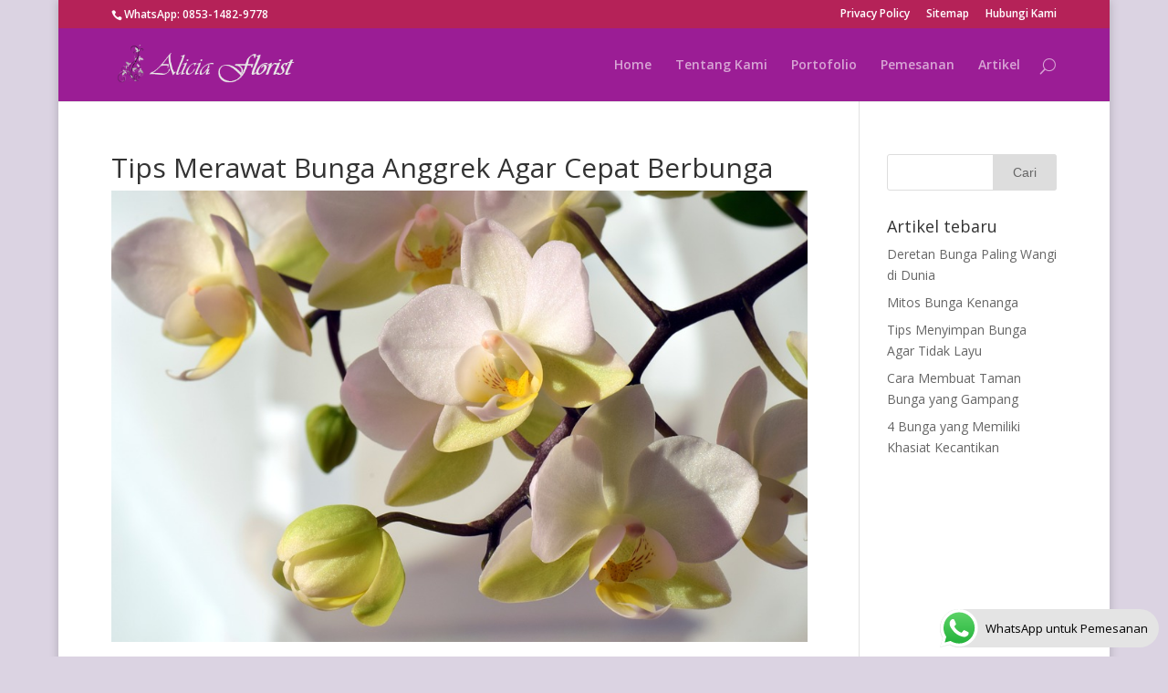

--- FILE ---
content_type: text/html; charset=UTF-8
request_url: https://www.aliciaflorist.com/tips-merawat-bunga-anggrek-agar-cepat-berbunga/
body_size: 16418
content:
<!DOCTYPE html>
<!--[if IE 6]>
<html id="ie6" lang="id" prefix="og: http://ogp.me/ns#">
<![endif]-->
<!--[if IE 7]>
<html id="ie7" lang="id" prefix="og: http://ogp.me/ns#">
<![endif]-->
<!--[if IE 8]>
<html id="ie8" lang="id" prefix="og: http://ogp.me/ns#">
<![endif]-->
<!--[if !(IE 6) | !(IE 7) | !(IE 8)  ]><!-->
<html lang="id" prefix="og: http://ogp.me/ns#">
<!--<![endif]-->
<head>
	

	
	<meta charset="UTF-8" />
	
		<!-- Meta SEO By MADIATECHNO.COM Start -->

<meta property="business:contact_data:street_address" content="Makassar"/>
<meta property="business:contact_data:locality" content="Kota Makassar"/>
<meta property="business:contact_data:country_name" content="Indonesia"/>
<meta property="business:contact_data:postal_code" content="90111"/>
<meta property="business:contact_data:website" content="https://aliciaflorist.com/"/>
<meta property="business:contact_data:region" content="Sulawesi Selatan"/>
<meta property="business:contact_data:email" content="aliciaflorist01@gmail.com"/>
<meta property="business:contact_data:phone_number" content="08114443702"/>
<meta name="google-site-verification" content="f6OPNg7wydJgUE8XNbGfvJN1u7LGEE8NQ3LO38V1qOo" />
<meta name="geo.region" content="ID-YO" />
<meta name="geo.placename" content="Makassar, Makassar City, South Sulawesi, Indonesia" />
<meta name="geo.position" content="-5.1476650;119.4327310" />
<meta name="geo.region" content="ID-South Sulawesi" />
<meta name="ICBM" content="-5.1476650, 119.4327310" />
<meta name="language" content="id"/>
<meta name="copyright" content="COPYRIGHT 2018 ALICIA FLORIST" />
<meta name="DC.Title" content="A Dirge"/>
<meta name="expires" content="never"/>
<meta name="revisit" content="1 days"/>
<meta name="revisit-after" content="1 days"/>
<meta name="robots" content="index,follow"/>

<!-- Meta SEO By MADIATECHNO.COM End -->
	
			
	
	<link rel="pingback" href="https://www.aliciaflorist.com/xmlrpc.php" />

		<!--[if lt IE 9]>
	<script src="https://www.aliciaflorist.com/wp-content/themes/Alicia/js/html5.js" type="text/javascript"></script>
	<![endif]-->

	<script type="text/javascript">
		document.documentElement.className = 'js';
	</script>

	<title>Tips Merawat Bunga Anggrek Agar Cepat Berbunga - Alicia Florist</title>
<style>
#wpadminbar #wp-admin-bar-wccp_free_top_button .ab-icon:before {
	content: "\f160";
	color: #02CA02;
	top: 3px;
}
#wpadminbar #wp-admin-bar-wccp_free_top_button .ab-icon {
	transform: rotate(45deg);
}
</style>
<meta name='robots' content='max-image-preview:large' />
	<style>img:is([sizes="auto" i], [sizes^="auto," i]) { contain-intrinsic-size: 3000px 1500px }</style>
	
<!-- This site is optimized with the Yoast SEO Premium plugin v10.1.3 - https://yoast.com/wordpress/plugins/seo/ -->
<meta name="description" content="Anggrek atau sering disebut dengan istilah orchid, termasuk dalam keluarga tanaman hias bunga. Dulunya anggrek sering ditemukan di hutan yang gelap"/>
<link rel="canonical" href="https://www.aliciaflorist.com/tips-merawat-bunga-anggrek-agar-cepat-berbunga/" />
<meta property="og:locale" content="id_ID" />
<meta property="og:type" content="article" />
<meta property="og:title" content="Tips Merawat Bunga Anggrek Agar Cepat Berbunga - Alicia Florist" />
<meta property="og:description" content="Anggrek atau sering disebut dengan istilah orchid, termasuk dalam keluarga tanaman hias bunga. Dulunya anggrek sering ditemukan di hutan yang gelap" />
<meta property="og:url" content="https://www.aliciaflorist.com/tips-merawat-bunga-anggrek-agar-cepat-berbunga/" />
<meta property="og:site_name" content="Alicia Florist" />
<meta property="article:section" content="Uncategorized" />
<meta property="article:published_time" content="2019-04-15T23:23:08+08:00" />
<meta property="article:modified_time" content="2019-04-15T23:23:11+08:00" />
<meta property="og:updated_time" content="2019-04-15T23:23:11+08:00" />
<meta property="og:image" content="https://www.aliciaflorist.com/wp-content/uploads/2019/04/anggrek.jpg" />
<meta property="og:image:secure_url" content="https://www.aliciaflorist.com/wp-content/uploads/2019/04/anggrek.jpg" />
<meta property="og:image:width" content="960" />
<meta property="og:image:height" content="622" />
<meta name="twitter:card" content="summary" />
<meta name="twitter:description" content="Anggrek atau sering disebut dengan istilah orchid, termasuk dalam keluarga tanaman hias bunga. Dulunya anggrek sering ditemukan di hutan yang gelap" />
<meta name="twitter:title" content="Tips Merawat Bunga Anggrek Agar Cepat Berbunga - Alicia Florist" />
<meta name="twitter:image" content="https://www.aliciaflorist.com/wp-content/uploads/2019/04/anggrek.jpg" />
<script type='application/ld+json'>{"@context":"https://schema.org","@type":"Organization","url":"https://www.aliciaflorist.com/","sameAs":[],"@id":"https://www.aliciaflorist.com/#organization","name":"PT Alicia Florist Indonesia","logo":""}</script>
<!-- / Yoast SEO Premium plugin. -->

<link rel='dns-prefetch' href='//www.aliciaflorist.com' />
<link rel='dns-prefetch' href='//fonts.googleapis.com' />
<link rel="alternate" type="application/rss+xml" title="Alicia Florist &raquo; Feed" href="https://www.aliciaflorist.com/feed/" />
<link rel="alternate" type="application/rss+xml" title="Alicia Florist &raquo; Umpan Komentar" href="https://www.aliciaflorist.com/comments/feed/" />
<script type="text/javascript">
/* <![CDATA[ */
window._wpemojiSettings = {"baseUrl":"https:\/\/s.w.org\/images\/core\/emoji\/15.0.3\/72x72\/","ext":".png","svgUrl":"https:\/\/s.w.org\/images\/core\/emoji\/15.0.3\/svg\/","svgExt":".svg","source":{"concatemoji":"https:\/\/www.aliciaflorist.com\/wp-includes\/js\/wp-emoji-release.min.js?ver=6.7.4"}};
/*! This file is auto-generated */
!function(i,n){var o,s,e;function c(e){try{var t={supportTests:e,timestamp:(new Date).valueOf()};sessionStorage.setItem(o,JSON.stringify(t))}catch(e){}}function p(e,t,n){e.clearRect(0,0,e.canvas.width,e.canvas.height),e.fillText(t,0,0);var t=new Uint32Array(e.getImageData(0,0,e.canvas.width,e.canvas.height).data),r=(e.clearRect(0,0,e.canvas.width,e.canvas.height),e.fillText(n,0,0),new Uint32Array(e.getImageData(0,0,e.canvas.width,e.canvas.height).data));return t.every(function(e,t){return e===r[t]})}function u(e,t,n){switch(t){case"flag":return n(e,"\ud83c\udff3\ufe0f\u200d\u26a7\ufe0f","\ud83c\udff3\ufe0f\u200b\u26a7\ufe0f")?!1:!n(e,"\ud83c\uddfa\ud83c\uddf3","\ud83c\uddfa\u200b\ud83c\uddf3")&&!n(e,"\ud83c\udff4\udb40\udc67\udb40\udc62\udb40\udc65\udb40\udc6e\udb40\udc67\udb40\udc7f","\ud83c\udff4\u200b\udb40\udc67\u200b\udb40\udc62\u200b\udb40\udc65\u200b\udb40\udc6e\u200b\udb40\udc67\u200b\udb40\udc7f");case"emoji":return!n(e,"\ud83d\udc26\u200d\u2b1b","\ud83d\udc26\u200b\u2b1b")}return!1}function f(e,t,n){var r="undefined"!=typeof WorkerGlobalScope&&self instanceof WorkerGlobalScope?new OffscreenCanvas(300,150):i.createElement("canvas"),a=r.getContext("2d",{willReadFrequently:!0}),o=(a.textBaseline="top",a.font="600 32px Arial",{});return e.forEach(function(e){o[e]=t(a,e,n)}),o}function t(e){var t=i.createElement("script");t.src=e,t.defer=!0,i.head.appendChild(t)}"undefined"!=typeof Promise&&(o="wpEmojiSettingsSupports",s=["flag","emoji"],n.supports={everything:!0,everythingExceptFlag:!0},e=new Promise(function(e){i.addEventListener("DOMContentLoaded",e,{once:!0})}),new Promise(function(t){var n=function(){try{var e=JSON.parse(sessionStorage.getItem(o));if("object"==typeof e&&"number"==typeof e.timestamp&&(new Date).valueOf()<e.timestamp+604800&&"object"==typeof e.supportTests)return e.supportTests}catch(e){}return null}();if(!n){if("undefined"!=typeof Worker&&"undefined"!=typeof OffscreenCanvas&&"undefined"!=typeof URL&&URL.createObjectURL&&"undefined"!=typeof Blob)try{var e="postMessage("+f.toString()+"("+[JSON.stringify(s),u.toString(),p.toString()].join(",")+"));",r=new Blob([e],{type:"text/javascript"}),a=new Worker(URL.createObjectURL(r),{name:"wpTestEmojiSupports"});return void(a.onmessage=function(e){c(n=e.data),a.terminate(),t(n)})}catch(e){}c(n=f(s,u,p))}t(n)}).then(function(e){for(var t in e)n.supports[t]=e[t],n.supports.everything=n.supports.everything&&n.supports[t],"flag"!==t&&(n.supports.everythingExceptFlag=n.supports.everythingExceptFlag&&n.supports[t]);n.supports.everythingExceptFlag=n.supports.everythingExceptFlag&&!n.supports.flag,n.DOMReady=!1,n.readyCallback=function(){n.DOMReady=!0}}).then(function(){return e}).then(function(){var e;n.supports.everything||(n.readyCallback(),(e=n.source||{}).concatemoji?t(e.concatemoji):e.wpemoji&&e.twemoji&&(t(e.twemoji),t(e.wpemoji)))}))}((window,document),window._wpemojiSettings);
/* ]]> */
</script>
<meta content="Alicia v.3.0.9" name="generator"/><link rel='stylesheet' id='ht_ctc_main_css-css' href='https://www.aliciaflorist.com/wp-content/plugins/click-to-chat-for-whatsapp/new/inc/assets/css/main.css?ver=4.17' type='text/css' media='all' />
<style id='wp-emoji-styles-inline-css' type='text/css'>

	img.wp-smiley, img.emoji {
		display: inline !important;
		border: none !important;
		box-shadow: none !important;
		height: 1em !important;
		width: 1em !important;
		margin: 0 0.07em !important;
		vertical-align: -0.1em !important;
		background: none !important;
		padding: 0 !important;
	}
</style>
<link rel='stylesheet' id='wp-block-library-css' href='https://www.aliciaflorist.com/wp-includes/css/dist/block-library/style.min.css?ver=6.7.4' type='text/css' media='all' />
<style id='classic-theme-styles-inline-css' type='text/css'>
/*! This file is auto-generated */
.wp-block-button__link{color:#fff;background-color:#32373c;border-radius:9999px;box-shadow:none;text-decoration:none;padding:calc(.667em + 2px) calc(1.333em + 2px);font-size:1.125em}.wp-block-file__button{background:#32373c;color:#fff;text-decoration:none}
</style>
<style id='global-styles-inline-css' type='text/css'>
:root{--wp--preset--aspect-ratio--square: 1;--wp--preset--aspect-ratio--4-3: 4/3;--wp--preset--aspect-ratio--3-4: 3/4;--wp--preset--aspect-ratio--3-2: 3/2;--wp--preset--aspect-ratio--2-3: 2/3;--wp--preset--aspect-ratio--16-9: 16/9;--wp--preset--aspect-ratio--9-16: 9/16;--wp--preset--color--black: #000000;--wp--preset--color--cyan-bluish-gray: #abb8c3;--wp--preset--color--white: #ffffff;--wp--preset--color--pale-pink: #f78da7;--wp--preset--color--vivid-red: #cf2e2e;--wp--preset--color--luminous-vivid-orange: #ff6900;--wp--preset--color--luminous-vivid-amber: #fcb900;--wp--preset--color--light-green-cyan: #7bdcb5;--wp--preset--color--vivid-green-cyan: #00d084;--wp--preset--color--pale-cyan-blue: #8ed1fc;--wp--preset--color--vivid-cyan-blue: #0693e3;--wp--preset--color--vivid-purple: #9b51e0;--wp--preset--gradient--vivid-cyan-blue-to-vivid-purple: linear-gradient(135deg,rgba(6,147,227,1) 0%,rgb(155,81,224) 100%);--wp--preset--gradient--light-green-cyan-to-vivid-green-cyan: linear-gradient(135deg,rgb(122,220,180) 0%,rgb(0,208,130) 100%);--wp--preset--gradient--luminous-vivid-amber-to-luminous-vivid-orange: linear-gradient(135deg,rgba(252,185,0,1) 0%,rgba(255,105,0,1) 100%);--wp--preset--gradient--luminous-vivid-orange-to-vivid-red: linear-gradient(135deg,rgba(255,105,0,1) 0%,rgb(207,46,46) 100%);--wp--preset--gradient--very-light-gray-to-cyan-bluish-gray: linear-gradient(135deg,rgb(238,238,238) 0%,rgb(169,184,195) 100%);--wp--preset--gradient--cool-to-warm-spectrum: linear-gradient(135deg,rgb(74,234,220) 0%,rgb(151,120,209) 20%,rgb(207,42,186) 40%,rgb(238,44,130) 60%,rgb(251,105,98) 80%,rgb(254,248,76) 100%);--wp--preset--gradient--blush-light-purple: linear-gradient(135deg,rgb(255,206,236) 0%,rgb(152,150,240) 100%);--wp--preset--gradient--blush-bordeaux: linear-gradient(135deg,rgb(254,205,165) 0%,rgb(254,45,45) 50%,rgb(107,0,62) 100%);--wp--preset--gradient--luminous-dusk: linear-gradient(135deg,rgb(255,203,112) 0%,rgb(199,81,192) 50%,rgb(65,88,208) 100%);--wp--preset--gradient--pale-ocean: linear-gradient(135deg,rgb(255,245,203) 0%,rgb(182,227,212) 50%,rgb(51,167,181) 100%);--wp--preset--gradient--electric-grass: linear-gradient(135deg,rgb(202,248,128) 0%,rgb(113,206,126) 100%);--wp--preset--gradient--midnight: linear-gradient(135deg,rgb(2,3,129) 0%,rgb(40,116,252) 100%);--wp--preset--font-size--small: 13px;--wp--preset--font-size--medium: 20px;--wp--preset--font-size--large: 36px;--wp--preset--font-size--x-large: 42px;--wp--preset--spacing--20: 0.44rem;--wp--preset--spacing--30: 0.67rem;--wp--preset--spacing--40: 1rem;--wp--preset--spacing--50: 1.5rem;--wp--preset--spacing--60: 2.25rem;--wp--preset--spacing--70: 3.38rem;--wp--preset--spacing--80: 5.06rem;--wp--preset--shadow--natural: 6px 6px 9px rgba(0, 0, 0, 0.2);--wp--preset--shadow--deep: 12px 12px 50px rgba(0, 0, 0, 0.4);--wp--preset--shadow--sharp: 6px 6px 0px rgba(0, 0, 0, 0.2);--wp--preset--shadow--outlined: 6px 6px 0px -3px rgba(255, 255, 255, 1), 6px 6px rgba(0, 0, 0, 1);--wp--preset--shadow--crisp: 6px 6px 0px rgba(0, 0, 0, 1);}:where(.is-layout-flex){gap: 0.5em;}:where(.is-layout-grid){gap: 0.5em;}body .is-layout-flex{display: flex;}.is-layout-flex{flex-wrap: wrap;align-items: center;}.is-layout-flex > :is(*, div){margin: 0;}body .is-layout-grid{display: grid;}.is-layout-grid > :is(*, div){margin: 0;}:where(.wp-block-columns.is-layout-flex){gap: 2em;}:where(.wp-block-columns.is-layout-grid){gap: 2em;}:where(.wp-block-post-template.is-layout-flex){gap: 1.25em;}:where(.wp-block-post-template.is-layout-grid){gap: 1.25em;}.has-black-color{color: var(--wp--preset--color--black) !important;}.has-cyan-bluish-gray-color{color: var(--wp--preset--color--cyan-bluish-gray) !important;}.has-white-color{color: var(--wp--preset--color--white) !important;}.has-pale-pink-color{color: var(--wp--preset--color--pale-pink) !important;}.has-vivid-red-color{color: var(--wp--preset--color--vivid-red) !important;}.has-luminous-vivid-orange-color{color: var(--wp--preset--color--luminous-vivid-orange) !important;}.has-luminous-vivid-amber-color{color: var(--wp--preset--color--luminous-vivid-amber) !important;}.has-light-green-cyan-color{color: var(--wp--preset--color--light-green-cyan) !important;}.has-vivid-green-cyan-color{color: var(--wp--preset--color--vivid-green-cyan) !important;}.has-pale-cyan-blue-color{color: var(--wp--preset--color--pale-cyan-blue) !important;}.has-vivid-cyan-blue-color{color: var(--wp--preset--color--vivid-cyan-blue) !important;}.has-vivid-purple-color{color: var(--wp--preset--color--vivid-purple) !important;}.has-black-background-color{background-color: var(--wp--preset--color--black) !important;}.has-cyan-bluish-gray-background-color{background-color: var(--wp--preset--color--cyan-bluish-gray) !important;}.has-white-background-color{background-color: var(--wp--preset--color--white) !important;}.has-pale-pink-background-color{background-color: var(--wp--preset--color--pale-pink) !important;}.has-vivid-red-background-color{background-color: var(--wp--preset--color--vivid-red) !important;}.has-luminous-vivid-orange-background-color{background-color: var(--wp--preset--color--luminous-vivid-orange) !important;}.has-luminous-vivid-amber-background-color{background-color: var(--wp--preset--color--luminous-vivid-amber) !important;}.has-light-green-cyan-background-color{background-color: var(--wp--preset--color--light-green-cyan) !important;}.has-vivid-green-cyan-background-color{background-color: var(--wp--preset--color--vivid-green-cyan) !important;}.has-pale-cyan-blue-background-color{background-color: var(--wp--preset--color--pale-cyan-blue) !important;}.has-vivid-cyan-blue-background-color{background-color: var(--wp--preset--color--vivid-cyan-blue) !important;}.has-vivid-purple-background-color{background-color: var(--wp--preset--color--vivid-purple) !important;}.has-black-border-color{border-color: var(--wp--preset--color--black) !important;}.has-cyan-bluish-gray-border-color{border-color: var(--wp--preset--color--cyan-bluish-gray) !important;}.has-white-border-color{border-color: var(--wp--preset--color--white) !important;}.has-pale-pink-border-color{border-color: var(--wp--preset--color--pale-pink) !important;}.has-vivid-red-border-color{border-color: var(--wp--preset--color--vivid-red) !important;}.has-luminous-vivid-orange-border-color{border-color: var(--wp--preset--color--luminous-vivid-orange) !important;}.has-luminous-vivid-amber-border-color{border-color: var(--wp--preset--color--luminous-vivid-amber) !important;}.has-light-green-cyan-border-color{border-color: var(--wp--preset--color--light-green-cyan) !important;}.has-vivid-green-cyan-border-color{border-color: var(--wp--preset--color--vivid-green-cyan) !important;}.has-pale-cyan-blue-border-color{border-color: var(--wp--preset--color--pale-cyan-blue) !important;}.has-vivid-cyan-blue-border-color{border-color: var(--wp--preset--color--vivid-cyan-blue) !important;}.has-vivid-purple-border-color{border-color: var(--wp--preset--color--vivid-purple) !important;}.has-vivid-cyan-blue-to-vivid-purple-gradient-background{background: var(--wp--preset--gradient--vivid-cyan-blue-to-vivid-purple) !important;}.has-light-green-cyan-to-vivid-green-cyan-gradient-background{background: var(--wp--preset--gradient--light-green-cyan-to-vivid-green-cyan) !important;}.has-luminous-vivid-amber-to-luminous-vivid-orange-gradient-background{background: var(--wp--preset--gradient--luminous-vivid-amber-to-luminous-vivid-orange) !important;}.has-luminous-vivid-orange-to-vivid-red-gradient-background{background: var(--wp--preset--gradient--luminous-vivid-orange-to-vivid-red) !important;}.has-very-light-gray-to-cyan-bluish-gray-gradient-background{background: var(--wp--preset--gradient--very-light-gray-to-cyan-bluish-gray) !important;}.has-cool-to-warm-spectrum-gradient-background{background: var(--wp--preset--gradient--cool-to-warm-spectrum) !important;}.has-blush-light-purple-gradient-background{background: var(--wp--preset--gradient--blush-light-purple) !important;}.has-blush-bordeaux-gradient-background{background: var(--wp--preset--gradient--blush-bordeaux) !important;}.has-luminous-dusk-gradient-background{background: var(--wp--preset--gradient--luminous-dusk) !important;}.has-pale-ocean-gradient-background{background: var(--wp--preset--gradient--pale-ocean) !important;}.has-electric-grass-gradient-background{background: var(--wp--preset--gradient--electric-grass) !important;}.has-midnight-gradient-background{background: var(--wp--preset--gradient--midnight) !important;}.has-small-font-size{font-size: var(--wp--preset--font-size--small) !important;}.has-medium-font-size{font-size: var(--wp--preset--font-size--medium) !important;}.has-large-font-size{font-size: var(--wp--preset--font-size--large) !important;}.has-x-large-font-size{font-size: var(--wp--preset--font-size--x-large) !important;}
:where(.wp-block-post-template.is-layout-flex){gap: 1.25em;}:where(.wp-block-post-template.is-layout-grid){gap: 1.25em;}
:where(.wp-block-columns.is-layout-flex){gap: 2em;}:where(.wp-block-columns.is-layout-grid){gap: 2em;}
:root :where(.wp-block-pullquote){font-size: 1.5em;line-height: 1.6;}
</style>
<link rel='stylesheet' id='divi-fonts-css' href='https://fonts.googleapis.com/css?family=Open+Sans:300italic,400italic,600italic,700italic,800italic,400,300,600,700,800&#038;subset=latin,latin-ext' type='text/css' media='all' />
<link rel='stylesheet' id='divi-style-css' href='https://www.aliciaflorist.com/wp-content/themes/Alicia/style.css?ver=3.0.9' type='text/css' media='all' />
<style id='akismet-widget-style-inline-css' type='text/css'>

			.a-stats {
				--akismet-color-mid-green: #357b49;
				--akismet-color-white: #fff;
				--akismet-color-light-grey: #f6f7f7;

				max-width: 350px;
				width: auto;
			}

			.a-stats * {
				all: unset;
				box-sizing: border-box;
			}

			.a-stats strong {
				font-weight: 600;
			}

			.a-stats a.a-stats__link,
			.a-stats a.a-stats__link:visited,
			.a-stats a.a-stats__link:active {
				background: var(--akismet-color-mid-green);
				border: none;
				box-shadow: none;
				border-radius: 8px;
				color: var(--akismet-color-white);
				cursor: pointer;
				display: block;
				font-family: -apple-system, BlinkMacSystemFont, 'Segoe UI', 'Roboto', 'Oxygen-Sans', 'Ubuntu', 'Cantarell', 'Helvetica Neue', sans-serif;
				font-weight: 500;
				padding: 12px;
				text-align: center;
				text-decoration: none;
				transition: all 0.2s ease;
			}

			/* Extra specificity to deal with TwentyTwentyOne focus style */
			.widget .a-stats a.a-stats__link:focus {
				background: var(--akismet-color-mid-green);
				color: var(--akismet-color-white);
				text-decoration: none;
			}

			.a-stats a.a-stats__link:hover {
				filter: brightness(110%);
				box-shadow: 0 4px 12px rgba(0, 0, 0, 0.06), 0 0 2px rgba(0, 0, 0, 0.16);
			}

			.a-stats .count {
				color: var(--akismet-color-white);
				display: block;
				font-size: 1.5em;
				line-height: 1.4;
				padding: 0 13px;
				white-space: nowrap;
			}
		
</style>
<link rel='stylesheet' id='et-shortcodes-css-css' href='https://www.aliciaflorist.com/wp-content/themes/Alicia/epanel/shortcodes/css/shortcodes.css?ver=3.0.9' type='text/css' media='all' />
<link rel='stylesheet' id='et-shortcodes-responsive-css-css' href='https://www.aliciaflorist.com/wp-content/themes/Alicia/epanel/shortcodes/css/shortcodes_responsive.css?ver=3.0.9' type='text/css' media='all' />
<link rel='stylesheet' id='magnific-popup-css' href='https://www.aliciaflorist.com/wp-content/themes/Alicia/includes/builder/styles/magnific_popup.css?ver=3.0.9' type='text/css' media='all' />
<script type="text/javascript" src="https://www.aliciaflorist.com/wp-includes/js/jquery/jquery.min.js?ver=3.7.1" id="jquery-core-js"></script>
<script type="text/javascript" src="https://www.aliciaflorist.com/wp-includes/js/jquery/jquery-migrate.min.js?ver=3.4.1" id="jquery-migrate-js"></script>
<link rel="https://api.w.org/" href="https://www.aliciaflorist.com/wp-json/" /><link rel="alternate" title="JSON" type="application/json" href="https://www.aliciaflorist.com/wp-json/wp/v2/posts/419" /><link rel="EditURI" type="application/rsd+xml" title="RSD" href="https://www.aliciaflorist.com/xmlrpc.php?rsd" />
<meta name="generator" content="WordPress 6.7.4" />
<link rel='shortlink' href='https://www.aliciaflorist.com/?p=419' />
<link rel="alternate" title="oEmbed (JSON)" type="application/json+oembed" href="https://www.aliciaflorist.com/wp-json/oembed/1.0/embed?url=https%3A%2F%2Fwww.aliciaflorist.com%2Ftips-merawat-bunga-anggrek-agar-cepat-berbunga%2F" />
<link rel="alternate" title="oEmbed (XML)" type="text/xml+oembed" href="https://www.aliciaflorist.com/wp-json/oembed/1.0/embed?url=https%3A%2F%2Fwww.aliciaflorist.com%2Ftips-merawat-bunga-anggrek-agar-cepat-berbunga%2F&#038;format=xml" />
<!-- Google Tag Manager -->
<script>(function(w,d,s,l,i){w[l]=w[l]||[];w[l].push({'gtm.start':
new Date().getTime(),event:'gtm.js'});var f=d.getElementsByTagName(s)[0],
j=d.createElement(s),dl=l!='dataLayer'?'&l='+l:'';j.async=true;j.src=
'https://www.googletagmanager.com/gtm.js?id='+i+dl;f.parentNode.insertBefore(j,f);
})(window,document,'script','dataLayer','GTM-TGDW558');</script>
<!-- End Google Tag Manager --><script id="wpcp_disable_selection" type="text/javascript">
var image_save_msg='You are not allowed to save images!';
	var no_menu_msg='Context Menu disabled!';
	var smessage = "Content is protected !!";

function disableEnterKey(e)
{
	var elemtype = e.target.tagName;
	
	elemtype = elemtype.toUpperCase();
	
	if (elemtype == "TEXT" || elemtype == "TEXTAREA" || elemtype == "INPUT" || elemtype == "PASSWORD" || elemtype == "SELECT" || elemtype == "OPTION" || elemtype == "EMBED")
	{
		elemtype = 'TEXT';
	}
	
	if (e.ctrlKey){
     var key;
     if(window.event)
          key = window.event.keyCode;     //IE
     else
          key = e.which;     //firefox (97)
    //if (key != 17) alert(key);
     if (elemtype!= 'TEXT' && (key == 97 || key == 65 || key == 67 || key == 99 || key == 88 || key == 120 || key == 26 || key == 85  || key == 86 || key == 83 || key == 43 || key == 73))
     {
		if(wccp_free_iscontenteditable(e)) return true;
		show_wpcp_message('You are not allowed to copy content or view source');
		return false;
     }else
     	return true;
     }
}


/*For contenteditable tags*/
function wccp_free_iscontenteditable(e)
{
	var e = e || window.event; // also there is no e.target property in IE. instead IE uses window.event.srcElement
  	
	var target = e.target || e.srcElement;

	var elemtype = e.target.nodeName;
	
	elemtype = elemtype.toUpperCase();
	
	var iscontenteditable = "false";
		
	if(typeof target.getAttribute!="undefined" ) iscontenteditable = target.getAttribute("contenteditable"); // Return true or false as string
	
	var iscontenteditable2 = false;
	
	if(typeof target.isContentEditable!="undefined" ) iscontenteditable2 = target.isContentEditable; // Return true or false as boolean

	if(target.parentElement.isContentEditable) iscontenteditable2 = true;
	
	if (iscontenteditable == "true" || iscontenteditable2 == true)
	{
		if(typeof target.style!="undefined" ) target.style.cursor = "text";
		
		return true;
	}
}

////////////////////////////////////
function disable_copy(e)
{	
	var e = e || window.event; // also there is no e.target property in IE. instead IE uses window.event.srcElement
	
	var elemtype = e.target.tagName;
	
	elemtype = elemtype.toUpperCase();
	
	if (elemtype == "TEXT" || elemtype == "TEXTAREA" || elemtype == "INPUT" || elemtype == "PASSWORD" || elemtype == "SELECT" || elemtype == "OPTION" || elemtype == "EMBED")
	{
		elemtype = 'TEXT';
	}
	
	if(wccp_free_iscontenteditable(e)) return true;
	
	var isSafari = /Safari/.test(navigator.userAgent) && /Apple Computer/.test(navigator.vendor);
	
	var checker_IMG = '';
	if (elemtype == "IMG" && checker_IMG == 'checked' && e.detail >= 2) {show_wpcp_message(alertMsg_IMG);return false;}
	if (elemtype != "TEXT")
	{
		if (smessage !== "" && e.detail == 2)
			show_wpcp_message(smessage);
		
		if (isSafari)
			return true;
		else
			return false;
	}	
}

//////////////////////////////////////////
function disable_copy_ie()
{
	var e = e || window.event;
	var elemtype = window.event.srcElement.nodeName;
	elemtype = elemtype.toUpperCase();
	if(wccp_free_iscontenteditable(e)) return true;
	if (elemtype == "IMG") {show_wpcp_message(alertMsg_IMG);return false;}
	if (elemtype != "TEXT" && elemtype != "TEXTAREA" && elemtype != "INPUT" && elemtype != "PASSWORD" && elemtype != "SELECT" && elemtype != "OPTION" && elemtype != "EMBED")
	{
		return false;
	}
}	
function reEnable()
{
	return true;
}
document.onkeydown = disableEnterKey;
document.onselectstart = disable_copy_ie;
if(navigator.userAgent.indexOf('MSIE')==-1)
{
	document.onmousedown = disable_copy;
	document.onclick = reEnable;
}
function disableSelection(target)
{
    //For IE This code will work
    if (typeof target.onselectstart!="undefined")
    target.onselectstart = disable_copy_ie;
    
    //For Firefox This code will work
    else if (typeof target.style.MozUserSelect!="undefined")
    {target.style.MozUserSelect="none";}
    
    //All other  (ie: Opera) This code will work
    else
    target.onmousedown=function(){return false}
    target.style.cursor = "default";
}
//Calling the JS function directly just after body load
window.onload = function(){disableSelection(document.body);};

//////////////////special for safari Start////////////////
var onlongtouch;
var timer;
var touchduration = 1000; //length of time we want the user to touch before we do something

var elemtype = "";
function touchstart(e) {
	var e = e || window.event;
  // also there is no e.target property in IE.
  // instead IE uses window.event.srcElement
  	var target = e.target || e.srcElement;
	
	elemtype = window.event.srcElement.nodeName;
	
	elemtype = elemtype.toUpperCase();
	
	if(!wccp_pro_is_passive()) e.preventDefault();
	if (!timer) {
		timer = setTimeout(onlongtouch, touchduration);
	}
}

function touchend() {
    //stops short touches from firing the event
    if (timer) {
        clearTimeout(timer);
        timer = null;
    }
	onlongtouch();
}

onlongtouch = function(e) { //this will clear the current selection if anything selected
	
	if (elemtype != "TEXT" && elemtype != "TEXTAREA" && elemtype != "INPUT" && elemtype != "PASSWORD" && elemtype != "SELECT" && elemtype != "EMBED" && elemtype != "OPTION")	
	{
		if (window.getSelection) {
			if (window.getSelection().empty) {  // Chrome
			window.getSelection().empty();
			} else if (window.getSelection().removeAllRanges) {  // Firefox
			window.getSelection().removeAllRanges();
			}
		} else if (document.selection) {  // IE?
			document.selection.empty();
		}
		return false;
	}
};

document.addEventListener("DOMContentLoaded", function(event) { 
    window.addEventListener("touchstart", touchstart, false);
    window.addEventListener("touchend", touchend, false);
});

function wccp_pro_is_passive() {

  var cold = false,
  hike = function() {};

  try {
	  const object1 = {};
  var aid = Object.defineProperty(object1, 'passive', {
  get() {cold = true}
  });
  window.addEventListener('test', hike, aid);
  window.removeEventListener('test', hike, aid);
  } catch (e) {}

  return cold;
}
/*special for safari End*/
</script>
<script id="wpcp_disable_Right_Click" type="text/javascript">
document.ondragstart = function() { return false;}
	function nocontext(e) {
	   return false;
	}
	document.oncontextmenu = nocontext;
</script>
<style>
.unselectable
{
-moz-user-select:none;
-webkit-user-select:none;
cursor: default;
}
html
{
-webkit-touch-callout: none;
-webkit-user-select: none;
-khtml-user-select: none;
-moz-user-select: none;
-ms-user-select: none;
user-select: none;
-webkit-tap-highlight-color: rgba(0,0,0,0);
}
</style>
<script id="wpcp_css_disable_selection" type="text/javascript">
var e = document.getElementsByTagName('body')[0];
if(e)
{
	e.setAttribute('unselectable',"on");
}
</script>
<!-- Analytics by WP Statistics - https://wp-statistics.com -->
<meta name="viewport" content="width=device-width, initial-scale=1.0, maximum-scale=1.0, user-scalable=0" />		<style id="theme-customizer-css">
																			#main-header, #main-header .nav li ul, .et-search-form, #main-header .et_mobile_menu { background-color: #9b1d95; }
											#top-header, #et-secondary-nav li ul { background-color: #b52258; }
													.et_header_style_centered .mobile_nav .select_page, .et_header_style_split .mobile_nav .select_page, .et_nav_text_color_light #top-menu > li > a, .et_nav_text_color_dark #top-menu > li > a, #top-menu a, .et_mobile_menu li a, .et_nav_text_color_light .et_mobile_menu li a, .et_nav_text_color_dark .et_mobile_menu li a, #et_search_icon:before, .et_search_form_container input, span.et_close_search_field:after, #et-top-navigation .et-cart-info { color: rgba(255,255,255,0.6); }
			.et_search_form_container input::-moz-placeholder { color: rgba(255,255,255,0.6); }
			.et_search_form_container input::-webkit-input-placeholder { color: rgba(255,255,255,0.6); }
			.et_search_form_container input:-ms-input-placeholder { color: rgba(255,255,255,0.6); }
								
		
					#top-menu li.current-menu-ancestor > a, #top-menu li.current-menu-item > a,
			.et_color_scheme_red #top-menu li.current-menu-ancestor > a, .et_color_scheme_red #top-menu li.current-menu-item > a,
			.et_color_scheme_pink #top-menu li.current-menu-ancestor > a, .et_color_scheme_pink #top-menu li.current-menu-item > a,
			.et_color_scheme_orange #top-menu li.current-menu-ancestor > a, .et_color_scheme_orange #top-menu li.current-menu-item > a,
			.et_color_scheme_green #top-menu li.current-menu-ancestor > a, .et_color_scheme_green #top-menu li.current-menu-item > a { color: #ffffff; }
																#footer-bottom { background-color: rgba(79,0,102,0.32); }#footer-info, #footer-info a { color: #ffffff; }										
		
																														
		@media only screen and ( min-width: 981px ) {
																																											.et-fixed-header#top-header, .et-fixed-header#top-header #et-secondary-nav li ul { background-color: #b52258; }
																.et-fixed-header #top-menu a, .et-fixed-header #et_search_icon:before, .et-fixed-header #et_top_search .et-search-form input, .et-fixed-header .et_search_form_container input, .et-fixed-header .et_close_search_field:after, .et-fixed-header #et-top-navigation .et-cart-info { color: rgba(255,255,255,0.6) !important; }
				.et-fixed-header .et_search_form_container input::-moz-placeholder { color: rgba(255,255,255,0.6) !important; }
				.et-fixed-header .et_search_form_container input::-webkit-input-placeholder { color: rgba(255,255,255,0.6) !important; }
				.et-fixed-header .et_search_form_container input:-ms-input-placeholder { color: rgba(255,255,255,0.6) !important; }
										.et-fixed-header #top-menu li.current-menu-ancestor > a,
				.et-fixed-header #top-menu li.current-menu-item > a { color: #ffffff !important; }
						
					}
		@media only screen and ( min-width: 1350px) {
			.et_pb_row { padding: 27px 0; }
			.et_pb_section { padding: 54px 0; }
			.single.et_pb_pagebuilder_layout.et_full_width_page .et_post_meta_wrapper { padding-top: 81px; }
			.et_pb_section.et_pb_section_first { padding-top: inherit; }
			.et_pb_fullwidth_section { padding: 0; }
		}
		@media only screen and ( max-width: 980px ) {
																				}
		@media only screen and ( max-width: 767px ) {
														}
	</style>

	
	
	<style id="module-customizer-css">
			</style>

	<style type="text/css" id="custom-background-css">
body.custom-background { background-color: #dbd3e2; }
</style>
	<link rel="icon" href="https://www.aliciaflorist.com/wp-content/uploads/2017/09/cropped-Alicia-Florist-32x32.png" sizes="32x32" />
<link rel="icon" href="https://www.aliciaflorist.com/wp-content/uploads/2017/09/cropped-Alicia-Florist-192x192.png" sizes="192x192" />
<link rel="apple-touch-icon" href="https://www.aliciaflorist.com/wp-content/uploads/2017/09/cropped-Alicia-Florist-180x180.png" />
<meta name="msapplication-TileImage" content="https://www.aliciaflorist.com/wp-content/uploads/2017/09/cropped-Alicia-Florist-270x270.png" />
</head>
<body class="post-template-default single single-post postid-419 single-format-standard custom-background unselectable et_pb_button_helper_class et_fixed_nav et_boxed_layout et_show_nav et_cover_background et_secondary_nav_enabled et_secondary_nav_two_panels et_pb_gutter osx et_pb_gutters3 et_primary_nav_dropdown_animation_fade et_secondary_nav_dropdown_animation_fade et_pb_footer_columns4 et_header_style_left et_right_sidebar et_divi_theme chrome">
	<div id="page-container">

			<div id="top-header">
			<div class="container clearfix">

			
				<div id="et-info">
									<span id="et-info-phone">WhatsApp: 0853-1482-9778</span>
				
				
								</div> <!-- #et-info -->

			
				<div id="et-secondary-menu">
				<ul id="et-secondary-nav" class="menu"><li class="menu-item menu-item-type-post_type menu-item-object-page menu-item-privacy-policy menu-item-403"><a rel="privacy-policy" href="https://www.aliciaflorist.com/privacy-policy/">Privacy Policy</a></li>
<li class="menu-item menu-item-type-custom menu-item-object-custom menu-item-411"><a href="https://www.aliciaflorist.com/sitemap.xml">Sitemap</a></li>
<li class="menu-item menu-item-type-post_type menu-item-object-page menu-item-410"><a href="https://www.aliciaflorist.com/hubungi-kami/">Hubungi Kami</a></li>
</ul>				</div> <!-- #et-secondary-menu -->

			</div> <!-- .container -->
		</div> <!-- #top-header -->
	
	
		<header id="main-header" data-height-onload="66">
			<div class="container clearfix et_menu_container">
							<div class="logo_container">
					<span class="logo_helper"></span>
					<a href="https://www.aliciaflorist.com/">
						<img src="https://www.aliciaflorist.com/wp-content/uploads/2017/09/Alicia-Florist.png" alt="Alicia Florist" id="logo" data-height-percentage="54" />
					</a>
				</div>
				<div id="et-top-navigation" data-height="66" data-fixed-height="40">
											<nav id="top-menu-nav">
						<ul id="top-menu" class="nav"><li id="menu-item-55" class="menu-item menu-item-type-custom menu-item-object-custom menu-item-home menu-item-55"><a href="https://www.aliciaflorist.com/">Home</a></li>
<li id="menu-item-60" class="menu-item menu-item-type-post_type menu-item-object-page menu-item-60"><a href="https://www.aliciaflorist.com/tentang-kami/">Tentang Kami</a></li>
<li id="menu-item-59" class="menu-item menu-item-type-post_type menu-item-object-page menu-item-59"><a href="https://www.aliciaflorist.com/portofolio/">Portofolio</a></li>
<li id="menu-item-58" class="menu-item menu-item-type-post_type menu-item-object-page menu-item-58"><a href="https://www.aliciaflorist.com/pemesanan/">Pemesanan</a></li>
<li id="menu-item-125" class="menu-item menu-item-type-taxonomy menu-item-object-category menu-item-125"><a href="https://www.aliciaflorist.com/category/artikel/">Artikel</a></li>
</ul>						</nav>
					
					
					
										<div id="et_top_search">
						<span id="et_search_icon"></span>
					</div>
					
					<div id="et_mobile_nav_menu">
				<div class="mobile_nav closed">
					<span class="select_page">Pilih Laman</span>
					<span class="mobile_menu_bar mobile_menu_bar_toggle"></span>
				</div>
			</div>				</div> <!-- #et-top-navigation -->
			</div> <!-- .container -->
			<div class="et_search_outer">
				<div class="container et_search_form_container">
					<form role="search" method="get" class="et-search-form" action="https://www.aliciaflorist.com/">
					<input type="search" class="et-search-field" placeholder="Cari &hellip;" value="" name="s" title="Mencari:" />					</form>
					<span class="et_close_search_field"></span>
				</div>
			</div>
		</header> <!-- #main-header -->

		<div id="et-main-area">
<div id="main-content">
	<div class="container">
		<div id="content-area" class="clearfix">
			<div id="left-area">
							
				
				<article id="post-419" class="et_pb_post post-419 post type-post status-publish format-standard has-post-thumbnail hentry category-uncategorized">
											<div class="et_post_meta_wrapper">
							<h1 class="entry-title">Tips Merawat Bunga Anggrek Agar Cepat Berbunga</h1>

						<img src="https://www.aliciaflorist.com/wp-content/uploads/2019/04/anggrek.jpg" alt='Tips Merawat Bunga Anggrek Agar Cepat Berbunga' width='1080' height='675' />
												</div> <!-- .et_post_meta_wrapper -->
				
					<div class="entry-content">
					
<p>Anggrek yang anda miliki tak kunjung berbunga? Jangan khawatir karena artikel ini akan mengulas mengenai tips merawat bunga anggrek agar cepat berbunga. Tidak hanya masyarakat pecinta bunga yang kesulitan merawat bunga anggrek, para penanam bunga anggrek pun mengalami hal yang sama. </p>



<p>Anggrek atau
sering disebut dengan istilah orchid, termasuk dalam keluarga tanaman hias
bunga.&nbsp; Dulunya anggrek sering ditemukan
di hutan yang gelap, pada batu karang yang terjal, di lereng yang terbuka, pada
bebatuan daerah pantai yang sering terkena garis pasang surut yang tinggi.</p>



<p>Bunga anggrek
memiliki lebih dari 4000 spesies anggrek, di Indonesia sendiri bisa ditemukan
di seluruh pulau, Kalimantan, Papua, Sumatera, Jawa dan pulau lainnya. Salah
satu jenis bunga anggrek itu Vanda, Coelogyne, Phalaenopsis, Cymbidium,
Paphiopedium, Dendrobium, dan Bulbophylium. </p>



<p>Di kalangan
masyarakat Indonesia, bunga anggrek yang paling terkenal adalah anggrek bulan
(latin: Phalaenopsis amabilis) dan Anggrek kantung (latin: Paphiopedilum
javanicum). Kekayaan flora ini menciptakan peluang bagi perkembangan bisnis
flora berupa ekspor ke luar Indonesia. Salah satu yang sering dikembangbiakkan
oleh para pembubidaya adalah bunga anggrek jenis Dendrobium. </p>



<p>Setelah
mengetahui ulasan mengenai bunga anggrek secara umum di atas, saatnya anda mengetahui tips
merawat bunga anggrek agar cepat berbunga. </p>



<ol class="wp-block-list"><li><strong>Tersedianya
cahaya matahari dengan cukup</strong></li></ol>



<p>Cahaya matahari
berperan penting bagi semua tumbuhan, tidak terkecuali pertumbuhan bunga
anggrek. Cahaya matahari menjadi sumber energi yang berguna dalam fotosintesis.
Proses fotosintesis sendiri mampu menghasilkan
energi yang berguna bagi semua kehidupan
tumbuhan terutama anggrek. Baik untuk pertumbuhan daun,
bunga dan bijinya. </p>



<p>Ketersediaan
cahaya matahari secara cukup berfungsi dalam membentuk atau memperbaiki bagian
tanaman yang rusak dan membantu menyimpan cadangan makanan. Namun, perlu
diketahui jumlah dan intensitas cahaya matahari yang dibutuhkan bunga anggrek
berbeda-beda, sesuai jenis anggreknya.</p>



<ul class="wp-block-list"><li><strong>Kelembapan
udara</strong></li></ul>



<p>Tips merawat
bunga anggrek agar cepat berbunga selanjutnya adalah memperhatikan kelembapan
udara. Kelembapan yang bagus untuk pertumbuhan bunga anggrek tidak kurang dari
70%. Tingkat kelembapan sekitar 50% memang masih bisa tumbuh dengan baik, namun
tidak sebaik kelembapan 70%. </p>



<p>Di alam terbuka
saat terjadi hujan, bunga anggrek akan basah namun 2 jam kemudian kering kembali.
Hal ini menunjukkan bahwa bunga anggrek tidak menyukai kondisi yang becek dan
mengandung banyak air. </p>



<ul class="wp-block-list"><li><strong>Faktor
genetis</strong></li></ul>



<p>Mungkin faktor
inilah yang sangat menentukan pertumbuhan bunga anggrek. Genetika yang bagus
akan membuat anggrek cepat berbunga. Seperti pemilihan induk anggrek yang bagus
akan diturunkan pada anaknya. Ada anggrek yang cepat berbunga, lambat berbunga,
berbunga kecil, berbunga besar, berdaun banyak dan beberapa kelebihan lainnya. </p>



<p>Bagi anda yang
yang sedang membudidayakan bunga anggrek, ada faktor lain yang harus
diperhatikan dalam mempraktekkan tips merawat bunga anggrek agar cepat berbunga
ini. Salah satunya Rumah Lindung yang cocok dimana Anggrek ditaruh dalam rumah
dengan intensitas cahayanya 50-70%. Maka atap dari rumah lindung harus dilengkapi
dengan paranet. </p>



<p>Selain itu,
penyusunan anggrek juga harus disesuaikan agar cepat berbunga. Sebaiknya
penyusunan rak-rak bunga anggrek ditaruh datar dengan ketinggian 1 m dan jangan
ditaruh berjenjang. Mengapa? Karena sirkulasi udaranya akan terganggu. </p>



<p>Terakhir, tips
merawat bunga anggrek agar cepat berbunga salah satunya dengan memperhatikan
media tanam. Bunga anggrek sangat pas ditanam dengan 2 bagian. 1/3 bagian
bawahnya diisi dengan potongan batu bata, berukuran kecil dan sisanya 2/3
bagian menggunakan pakis. </p>



<p>Itulah ulasan
mengenai tips merawat bungan anggrek agar cepat berbunga. Anda bisa
mempraktekkannya di Rumah. Terima Kasih.</p>
					</div> <!-- .entry-content -->
					<div class="et_post_meta_wrapper">
					
					
										</div> <!-- .et_post_meta_wrapper -->
				</article> <!-- .et_pb_post -->

						</div> <!-- #left-area -->

				<div id="sidebar">
		<div id="search-2" class="et_pb_widget widget_search"><form role="search" method="get" id="searchform" class="searchform" action="https://www.aliciaflorist.com/">
				<div>
					<label class="screen-reader-text" for="s">Cari untuk:</label>
					<input type="text" value="" name="s" id="s" />
					<input type="submit" id="searchsubmit" value="Cari" />
				</div>
			</form></div> <!-- end .et_pb_widget -->
		<div id="recent-posts-2" class="et_pb_widget widget_recent_entries">
		<h4 class="widgettitle">Artikel tebaru</h4>
		<ul>
											<li>
					<a href="https://www.aliciaflorist.com/deretan-bunga-paling-wangi-di-dunia/">Deretan Bunga Paling Wangi di Dunia</a>
									</li>
											<li>
					<a href="https://www.aliciaflorist.com/mitos-bunga-kenanga/">Mitos Bunga Kenanga</a>
									</li>
											<li>
					<a href="https://www.aliciaflorist.com/tips-menyimpan-bunga-agar-tidak-layu/">Tips Menyimpan Bunga Agar Tidak Layu</a>
									</li>
											<li>
					<a href="https://www.aliciaflorist.com/cara-membuat-taman-bunga-yang-gampang/">Cara Membuat Taman Bunga yang Gampang</a>
									</li>
											<li>
					<a href="https://www.aliciaflorist.com/4-bunga-yang-memiliki-khasiat-kecantikan/">4 Bunga yang Memiliki Khasiat Kecantikan</a>
									</li>
					</ul>

		</div> <!-- end .et_pb_widget -->	</div> <!-- end #sidebar -->
		</div> <!-- #content-area -->
	</div> <!-- .container -->
</div> <!-- #main-content -->


			<footer id="main-footer">
				

		
				<div id="et-footer-nav">
					<div class="container">
						<ul id="menu-menu-kedua" class="bottom-nav"><li class="menu-item menu-item-type-post_type menu-item-object-page menu-item-privacy-policy menu-item-403"><a rel="privacy-policy" href="https://www.aliciaflorist.com/privacy-policy/">Privacy Policy</a></li>
<li class="menu-item menu-item-type-custom menu-item-object-custom menu-item-411"><a href="https://www.aliciaflorist.com/sitemap.xml">Sitemap</a></li>
<li class="menu-item menu-item-type-post_type menu-item-object-page menu-item-410"><a href="https://www.aliciaflorist.com/hubungi-kami/">Hubungi Kami</a></li>
</ul>					</div>
				</div> <!-- #et-footer-nav -->

			
				<div id="footer-bottom">
					<div class="container clearfix">
				<p id="footer-info">Powered by : 
<a href="http://madiatechno.com/">Madiatechno.com </a></p>					</div>	<!-- .container -->
				</div>
			</footer> <!-- #main-footer -->
		</div> <!-- #et-main-area -->


	</div> <!-- #page-container -->

	<!-- Google Tag Manager (noscript) -->
<noscript><iframe src="https://www.googletagmanager.com/ns.html?id=GTM-TGDW558"
height="0" width="0" style="display:none;visibility:hidden"></iframe></noscript>
<!-- End Google Tag Manager (noscript) -->	<div id="wpcp-error-message" class="msgmsg-box-wpcp hideme"><span>error: </span>Content is protected !!</div>
	<script>
	var timeout_result;
	function show_wpcp_message(smessage)
	{
		if (smessage !== "")
			{
			var smessage_text = '<span>Alert: </span>'+smessage;
			document.getElementById("wpcp-error-message").innerHTML = smessage_text;
			document.getElementById("wpcp-error-message").className = "msgmsg-box-wpcp warning-wpcp showme";
			clearTimeout(timeout_result);
			timeout_result = setTimeout(hide_message, 3000);
			}
	}
	function hide_message()
	{
		document.getElementById("wpcp-error-message").className = "msgmsg-box-wpcp warning-wpcp hideme";
	}
	</script>
		<style>
	@media print {
	body * {display: none !important;}
		body:after {
		content: "You are not allowed to print preview this page, Thank you"; }
	}
	</style>
		<style type="text/css">
	#wpcp-error-message {
	    direction: ltr;
	    text-align: center;
	    transition: opacity 900ms ease 0s;
	    z-index: 99999999;
	}
	.hideme {
    	opacity:0;
    	visibility: hidden;
	}
	.showme {
    	opacity:1;
    	visibility: visible;
	}
	.msgmsg-box-wpcp {
		border:1px solid #f5aca6;
		border-radius: 10px;
		color: #555;
		font-family: Tahoma;
		font-size: 11px;
		margin: 10px;
		padding: 10px 36px;
		position: fixed;
		width: 255px;
		top: 50%;
  		left: 50%;
  		margin-top: -10px;
  		margin-left: -130px;
  		-webkit-box-shadow: 0px 0px 34px 2px rgba(242,191,191,1);
		-moz-box-shadow: 0px 0px 34px 2px rgba(242,191,191,1);
		box-shadow: 0px 0px 34px 2px rgba(242,191,191,1);
	}
	.msgmsg-box-wpcp span {
		font-weight:bold;
		text-transform:uppercase;
	}
		.warning-wpcp {
		background:#ffecec url('https://www.aliciaflorist.com/wp-content/plugins/wp-content-copy-protector/images/warning.png') no-repeat 10px 50%;
	}
    </style>
<!-- Click to Chat - https://holithemes.com/plugins/click-to-chat/  v4.17 -->  
            <div class="ht-ctc ht-ctc-chat ctc-analytics ctc_wp_desktop style-4  " id="ht-ctc-chat"  
                style="display: none;  position: fixed; bottom: 10px; right: 10px;"   >
                                <div class="ht_ctc_style ht_ctc_chat_style">
                
<div class="ctc_chip ctc-analytics ctc_s_4 ctc_nb" style="display:flex;justify-content: center;align-items: center;background-color:#e4e4e4;color:#000000;padding:0 12px;border-radius:25px;font-size:13px;line-height:32px; " data-nb_top="-10px" data-nb_right="-10px">
            <span class="s4_img" style="margin:0 8px 0 -12px;;order:0;"><svg style="pointer-events:none; display: block; height:42px; width:42px;" width="42px" height="42px" viewBox="0 0 1219.547 1225.016">
            <path style="fill: #E0E0E0;" fill="#E0E0E0" d="M1041.858 178.02C927.206 63.289 774.753.07 612.325 0 277.617 0 5.232 272.298 5.098 606.991c-.039 106.986 27.915 211.42 81.048 303.476L0 1225.016l321.898-84.406c88.689 48.368 188.547 73.855 290.166 73.896h.258.003c334.654 0 607.08-272.346 607.222-607.023.056-162.208-63.052-314.724-177.689-429.463zm-429.533 933.963h-.197c-90.578-.048-179.402-24.366-256.878-70.339l-18.438-10.93-191.021 50.083 51-186.176-12.013-19.087c-50.525-80.336-77.198-173.175-77.16-268.504.111-278.186 226.507-504.503 504.898-504.503 134.812.056 261.519 52.604 356.814 147.965 95.289 95.36 147.728 222.128 147.688 356.948-.118 278.195-226.522 504.543-504.693 504.543z"/>
            <linearGradient id="htwaicona-chat-s4" gradientUnits="userSpaceOnUse" x1="609.77" y1="1190.114" x2="609.77" y2="21.084">
                <stop offset="0" stop-color="#20b038"/>
                <stop offset="1" stop-color="#60d66a"/>
            </linearGradient>
            <path style="fill: url(#htwaicona-chat-s4);" fill="url(#htwaicona-chat-s4)" d="M27.875 1190.114l82.211-300.18c-50.719-87.852-77.391-187.523-77.359-289.602.133-319.398 260.078-579.25 579.469-579.25 155.016.07 300.508 60.398 409.898 169.891 109.414 109.492 169.633 255.031 169.57 409.812-.133 319.406-260.094 579.281-579.445 579.281-.023 0 .016 0 0 0h-.258c-96.977-.031-192.266-24.375-276.898-70.5l-307.188 80.548z"/>
            <image overflow="visible" opacity=".08" width="682" height="639" transform="translate(270.984 291.372)"/>
            <path fill-rule="evenodd" clip-rule="evenodd" style="fill: #FFFFFF;" fill="#FFF" d="M462.273 349.294c-11.234-24.977-23.062-25.477-33.75-25.914-8.742-.375-18.75-.352-28.742-.352-10 0-26.25 3.758-39.992 18.766-13.75 15.008-52.5 51.289-52.5 125.078 0 73.797 53.75 145.102 61.242 155.117 7.5 10 103.758 166.266 256.203 226.383 126.695 49.961 152.477 40.023 179.977 37.523s88.734-36.273 101.234-71.297c12.5-35.016 12.5-65.031 8.75-71.305-3.75-6.25-13.75-10-28.75-17.5s-88.734-43.789-102.484-48.789-23.75-7.5-33.75 7.516c-10 15-38.727 48.773-47.477 58.773-8.75 10.023-17.5 11.273-32.5 3.773-15-7.523-63.305-23.344-120.609-74.438-44.586-39.75-74.688-88.844-83.438-103.859-8.75-15-.938-23.125 6.586-30.602 6.734-6.719 15-17.508 22.5-26.266 7.484-8.758 9.984-15.008 14.984-25.008 5-10.016 2.5-18.773-1.25-26.273s-32.898-81.67-46.234-111.326z"/>
            <path style="fill: #FFFFFF;" fill="#FFF" d="M1036.898 176.091C923.562 62.677 772.859.185 612.297.114 281.43.114 12.172 269.286 12.039 600.137 12 705.896 39.633 809.13 92.156 900.13L7 1211.067l318.203-83.438c87.672 47.812 186.383 73.008 286.836 73.047h.255.003c330.812 0 600.109-269.219 600.25-600.055.055-160.343-62.328-311.108-175.649-424.53zm-424.601 923.242h-.195c-89.539-.047-177.344-24.086-253.93-69.531l-18.227-10.805-188.828 49.508 50.414-184.039-11.875-18.867c-49.945-79.414-76.312-171.188-76.273-265.422.109-274.992 223.906-498.711 499.102-498.711 133.266.055 258.516 52 352.719 146.266 94.195 94.266 146.031 219.578 145.992 352.852-.118 274.999-223.923 498.749-498.899 498.749z"/>
        </svg></span>
            <span class="ctc_cta">WhatsApp untuk Pemesanan</span>
</div>                </div>
            </div>
                        <span class="ht_ctc_chat_data" 
                data-no_number=""
                data-settings="{&quot;number&quot;:&quot;6285314829778&quot;,&quot;pre_filled&quot;:&quot;Halo Tips Merawat Bunga Anggrek Agar Cepat Berbunga,\r\n\r\nMau Order min&quot;,&quot;dis_m&quot;:&quot;show&quot;,&quot;dis_d&quot;:&quot;show&quot;,&quot;css&quot;:&quot;display: none; cursor: pointer; z-index: 99999999;&quot;,&quot;pos_d&quot;:&quot;position: fixed; bottom: 10px; right: 10px;&quot;,&quot;pos_m&quot;:&quot;position: fixed; bottom: 100px; right: 20px;&quot;,&quot;schedule&quot;:&quot;no&quot;,&quot;se&quot;:&quot;no-show-effects&quot;,&quot;ani&quot;:&quot;no-animations&quot;,&quot;url_target_d&quot;:&quot;_blank&quot;,&quot;g_init&quot;:&quot;default&quot;,&quot;g_an_event_name&quot;:&quot;click to chat&quot;,&quot;pixel_event_name&quot;:&quot;Click to Chat by HoliThemes&quot;}" 
            ></span>
            <style type="text/css" id="et-builder-page-custom-style">
				 .et_pb_bg_layout_dark { color: #ffffff !important; } .page.et_pb_pagebuilder_layout #main-content { background-color: rgba(255,255,255,0); } .et_pb_section { background-color: #ffffff; }
			</style><script type="text/javascript" id="ht_ctc_app_js-js-extra">
/* <![CDATA[ */
var ht_ctc_chat_var = {"number":"6285314829778","pre_filled":"Halo Tips Merawat Bunga Anggrek Agar Cepat Berbunga,\r\n\r\nMau Order min","dis_m":"show","dis_d":"show","css":"display: none; cursor: pointer; z-index: 99999999;","pos_d":"position: fixed; bottom: 10px; right: 10px;","pos_m":"position: fixed; bottom: 100px; right: 20px;","schedule":"no","se":"no-show-effects","ani":"no-animations","url_target_d":"_blank","g_init":"default","g_an_event_name":"click to chat","pixel_event_name":"Click to Chat by HoliThemes"};
var ht_ctc_variables = {"g_an_event_name":"click to chat","pixel_event_type":"trackCustom","pixel_event_name":"Click to Chat by HoliThemes","g_an_params":["g_an_param_1","g_an_param_2","g_an_param_3"],"g_an_param_1":{"key":"number","value":"{number}"},"g_an_param_2":{"key":"title","value":"{title}"},"g_an_param_3":{"key":"url","value":"{url}"},"pixel_params":["pixel_param_1","pixel_param_2","pixel_param_3","pixel_param_4"],"pixel_param_1":{"key":"Category","value":"Click to Chat for WhatsApp"},"pixel_param_2":{"key":"ID","value":"{number}"},"pixel_param_3":{"key":"Title","value":"{title}"},"pixel_param_4":{"key":"URL","value":"{url}"}};
/* ]]> */
</script>
<script type="text/javascript" src="https://www.aliciaflorist.com/wp-content/plugins/click-to-chat-for-whatsapp/new/inc/assets/js/app.js?ver=4.17" id="ht_ctc_app_js-js"></script>
<script type="text/javascript" src="https://www.aliciaflorist.com/wp-content/themes/Alicia/includes/builder/scripts/frontend-builder-global-functions.js?ver=3.0.9" id="et-builder-modules-global-functions-script-js"></script>
<script type="text/javascript" src="https://www.aliciaflorist.com/wp-content/themes/Alicia/includes/builder/scripts/jquery.mobile.custom.min.js?ver=3.0.9" id="et-jquery-touch-mobile-js"></script>
<script type="text/javascript" src="https://www.aliciaflorist.com/wp-content/themes/Alicia/js/custom.js?ver=3.0.9" id="divi-custom-script-js"></script>
<script type="text/javascript" src="https://www.aliciaflorist.com/wp-content/plugins/lazy-load/js/jquery.sonar.min.js?ver=0.6.1" id="jquery-sonar-js"></script>
<script type="text/javascript" src="https://www.aliciaflorist.com/wp-content/plugins/lazy-load/js/lazy-load.js?ver=0.6.1" id="wpcom-lazy-load-images-js"></script>
<script type="text/javascript" src="https://www.aliciaflorist.com/wp-content/themes/Alicia/includes/builder/scripts/jquery.fitvids.js?ver=3.0.9" id="divi-fitvids-js"></script>
<script type="text/javascript" src="https://www.aliciaflorist.com/wp-content/themes/Alicia/includes/builder/scripts/waypoints.min.js?ver=3.0.9" id="waypoints-js"></script>
<script type="text/javascript" src="https://www.aliciaflorist.com/wp-content/themes/Alicia/includes/builder/scripts/jquery.magnific-popup.js?ver=3.0.9" id="magnific-popup-js"></script>
<script type="text/javascript" id="et-builder-modules-script-js-extra">
/* <![CDATA[ */
var et_pb_custom = {"ajaxurl":"https:\/\/www.aliciaflorist.com\/wp-admin\/admin-ajax.php","images_uri":"https:\/\/www.aliciaflorist.com\/wp-content\/themes\/Alicia\/images","builder_images_uri":"https:\/\/www.aliciaflorist.com\/wp-content\/themes\/Alicia\/includes\/builder\/images","et_frontend_nonce":"97958e0627","subscription_failed":"Silakan, periksa ladang di bawah ini untuk memastikan anda memasukkan informasi yang benar.","et_ab_log_nonce":"8117178c0a","fill_message":"Silahkan, isi kolom berikut:","contact_error_message":"Perbaiki kesalahan-kesalahan berikut:","invalid":"Tidak valid email","captcha":"Captcha","prev":"Sebelum","previous":"Sebelumnya","next":"Berikutnya","wrong_captcha":"Anda memasukkan angka yang salah pada captcha.","is_builder_plugin_used":"","is_divi_theme_used":"1","widget_search_selector":".widget_search","is_ab_testing_active":"","page_id":"419","unique_test_id":"","ab_bounce_rate":"5","is_cache_plugin_active":"no","is_shortcode_tracking":""};
/* ]]> */
</script>
<script type="text/javascript" src="https://www.aliciaflorist.com/wp-content/themes/Alicia/includes/builder/scripts/frontend-builder-scripts.js?ver=3.0.9" id="et-builder-modules-script-js"></script>
</body>
</html>
<!--
Performance optimized by W3 Total Cache. Learn more: https://www.boldgrid.com/w3-total-cache/


Served from: aliciaflorist.com @ 2026-01-18 02:09:28 by W3 Total Cache
-->